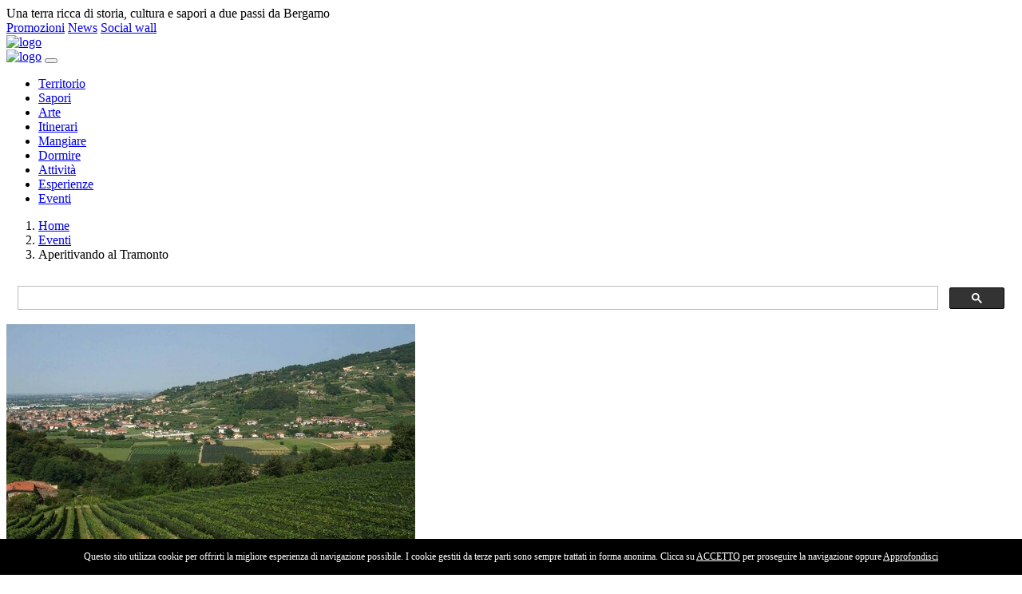

--- FILE ---
content_type: text/html; charset=UTF-8
request_url: https://terredelvescovado.it/eventi/aperitivando-al-tramonto-coi8rZEwGI
body_size: 12002
content:
<!DOCTYPE html>
<html>
    <head>
        <meta charset="utf-8">
<meta name="viewport" content="width=device-width, initial-scale=1, shrink-to-fit=no">
<title>Sito ufficiale Terre del Vescovado - Aperitivando al Tramonto</title>



<link rel="stylesheet" href="/vendor/twbs/bootstrap/dist/css/bootstrap.min.css" />
<link rel="stylesheet" href="https://assets.juicer.io/embed.css" media="all" />
<link rel="stylesheet" href="/assets/plugins/owlcarousel/assets/owl.carousel.min.css" />
<link rel="stylesheet" href="/assets/plugins/owlcarousel/assets/owl.theme.default.min.css">
<link rel="stylesheet" href="https://cdnjs.cloudflare.com/ajax/libs/select2/4.0.5/css/select2.min.css" integrity="sha256-xJOZHfpxLR/uhh1BwYFS5fhmOAdIRQaiOul5F/b7v3s=" crossorigin="anonymous" />
<link rel="stylesheet" href="/assets/plugins/owlcarousel/assets/owl.theme.default.min.css" />
<link rel="stylesheet" href="https://cdnjs.cloudflare.com/ajax/libs/fullcalendar/3.10.0/fullcalendar.min.css" />
<link rel="stylesheet" href="https://cdn.jsdelivr.net/gh/fancyapps/fancybox@3.5.6/dist/jquery.fancybox.min.css" />
<link rel="stylesheet" href="/assets/fontawesome/css/all.min.css" />
<link rel="stylesheet" href="/assets/css/style.css?v=202503271235" />
<script src="https://assets.juicer.io/embed.js" type="text/javascript"></script>
<script src="https://maps.googleapis.com/maps/api/js?key=AIzaSyAm2W0CdRmTFblfezeayLaWSziSt4xh0lQ" type="text/javascript"></script>
<script async src="https://www.googletagmanager.com/gtag/js?id=UA-9030885-16"></script>
<script>
    window.dataLayer = window.dataLayer || [];
    function gtag() {
        dataLayer.push(arguments);
    }
    gtag('js', new Date());
    gtag('config', 'UA-9030885-16 ', {'anonymize_ip': true});
</script>
<!-- Icons -->
<link rel="apple-touch-icon" sizes="57x57" href="/assets/icons/apple-icon-57x57.png">
<link rel="apple-touch-icon" sizes="60x60" href="/assets/icons/apple-icon-60x60.png">
<link rel="apple-touch-icon" sizes="72x72" href="/assets/icons/apple-icon-72x72.png">
<link rel="apple-touch-icon" sizes="76x76" href="/assets/icons/apple-icon-76x76.png">
<link rel="apple-touch-icon" sizes="114x114" href="/assets/icons/apple-icon-114x114.png">
<link rel="apple-touch-icon" sizes="120x120" href="/assets/icons/apple-icon-120x120.png">
<link rel="apple-touch-icon" sizes="144x144" href="/assets/icons/apple-icon-144x144.png">
<link rel="apple-touch-icon" sizes="152x152" href="/assets/icons/apple-icon-152x152.png">
<link rel="apple-touch-icon" sizes="180x180" href="/assets/icons/apple-icon-180x180.png">
<link rel="icon" type="image/png" sizes="192x192"  href="/assets/icons/android-icon-192x192.png">
<link rel="icon" type="image/png" sizes="32x32" href="/assets/icons/favicon-32x32.png">
<link rel="icon" type="image/png" sizes="96x96" href="/assets/icons/favicon-96x96.png">
<link rel="icon" type="image/png" sizes="16x16" href="/assets/icons/favicon-16x16.png">
<link rel="manifest" href="/assets/icons/manifest.json">
<meta name="msapplication-TileColor" content="#ffffff">
<meta name="msapplication-TileImage" content="/assets/icons/ms-icon-144x144.png">  

<meta property="og:url" content="https://terredelvescovado.it/eventi/aperitivando-al-tramonto-coi8rZEwGI">
<meta property="og:title" content="Sito ufficiale Terre del Vescovado - Aperitivando al Tramonto">
<meta property="og:description" content="">
<meta property="og:image" content="https://www.terredelvescovado.it/assets/images/logo-v.png">
<!-- <script src="https://kit.fontawesome.com/687cdd6f0d.js" crossorigin="anonymous"></script> -->    </head>
    <body class="page-eventi">
        <div id="dark-overlay"></div>
        <div id="topbar">
    <div class="container">
        <div class="row">
            <div id="top_intro" class="col">Una terra ricca di storia, cultura e sapori a due passi da Bergamo</div>
            <div class="col text-right">
                <a class="link_menu" href="/promozioni">Promozioni</a>
                <a class="link_menu" href="/news">News</a>
                <a class="link_social" target="_blank" href="https://www.facebook.com/terredelvescovado/"><i class="fab fa-facebook-square"></i></a> 
                <a class="link_social" target="_blank" href="https://www.instagram.com/terre_del_vescovado/"><i class="fab fa-instagram"></i></a> 
                <a class="link_social" target="_blank" href="https://twitter.com/hashtag/terredelvescovado"><i class="fab fa-twitter-square"></i></a> 
                <a class="link_social" target="_blank" href="https://www.youtube.com/channel/UC2c4PyntmkQjy7JVkWsSRzA"><i class="fab fa-youtube-square"></i></a> 
                <a id="link_sw" class="btn btn-sm btn-flat btn-primary" href="/social-wall" role="button">Social wall</a>
            </div>
        </div>
    </div>
</div>        <div id="header">
    <div class="logo text-center d-none d-lg-block"><a href="/"><img src="/assets/images/logo.png" alt="logo" class="img-fluid" /></a></div>
    <nav class="navbar navbar-expand-lg navbar-light bg-transparent">
        <div class="nav-container">
            <a class="navbar-brand d-block d-lg-none d-xl-none" href="/"><img src="/assets/images/logo-h.jpg" alt="logo" /></a>
            <button class="navbar-toggler" type="button" data-toggle="collapse" data-target="#navbarNav" aria-controls="navbarNav" aria-expanded="false" aria-label="Toggle navigation">
                <span class="navbar-toggler-icon"></span>
            </button>
        </div>
        <div class="collapse navbar-collapse" id="navbarNav">
            <ul class="navbar-nav">
                <li class="nav-item">
                    <a class="nav-link btn-territorio " href="/territorio">Territorio</a>
                </li>
                <li class="nav-item">
                    <a class="nav-link btn-sapori " href="/sapori">Sapori</a>
                </li>
                <li class="nav-item">
                    <a class="nav-link btn-arte " href="/arte">Arte</a>
                </li>
                <li class="nav-item">
                    <a class="nav-link btn-itinerari " href="/itinerari">Itinerari</a>
                </li>
                <li class="nav-item">
                    <a class="nav-link btn-mangiare " href="/mangiare">Mangiare</a>
                </li>
                <li class="nav-item">
                    <a class="nav-link btn-dormire " href="/dormire">Dormire</a>
                </li>
                <li class="nav-item">
                    <a class="nav-link btn-outdoor " href="/outdoor">Attivit&agrave;</a>
                </li>
                <li class="nav-item">
                    <a class="nav-link btn-esperienze " href="/esperienze">Esperienze</a>
                </li>
                <li class="nav-item">
                    <a class="nav-link btn-eventi active" href="/eventi">Eventi</a>
                </li>
            </ul>
        </div>
    </nav>
</div>
<div id="breadcrumb">
    <div class="container">
        <div class="row">
            <div class="col-sm-9">
                                    <nav aria-label="breadcrumb">
                        <ol class="breadcrumb">
                                                            <li class="breadcrumb-item " >
                                    <a href='/'>Home</a>                                </li>
                                                                <li class="breadcrumb-item " >
                                    <a href='/eventi'>Eventi</a>                                </li>
                                                                <li class="breadcrumb-item active"  aria-current='page'>
                                    Aperitivando al Tramonto                                </li>
                                                        </ol>
                    </nav>

                                </div>
            <div class="col-sm-3 search">
                <script>
                    (function () {
                        var cx = '013161377903457181137:9ejtfh7moqs';
                        var gcse = document.createElement('script');
                        gcse.type = 'text/javascript';
                        gcse.async = true;
                        gcse.src = 'https://cse.google.com/cse.js?cx=' + cx;
                        var s = document.getElementsByTagName('script')[0];
                        s.parentNode.insertBefore(gcse, s);
                    })();
                </script>
                <gcse:search></gcse:search>
            </div>
        </div>
    </div>
</div>        <div id="evento" class="container mt-5 mb-5">
    <div class="testo-galleria">    
            <div class="owl-carousel mb-2 fl-right" data-items="1" data-nav="true">
                            <a data-fancybox="gallery" href="https://terredelvescovado.s3.amazonaws.com/terredelvescovado/multimedia/6620_/Societa%C3%8C__Agricola_Locatelli_Caffi_1-2.JPG">
                    <div class="active" title="">
                        <!--<div class="bg-container" style="background-image: url(https://terredelvescovado.s3.amazonaws.com/terredelvescovado/multimedia/6620_medium/medium_Societa%C3%8C__Agricola_Locatelli_Caffi_1-2.JPG)"></div>-->
                        <img src="https://terredelvescovado.s3.amazonaws.com/terredelvescovado/multimedia/6620_medium/medium_Societa%C3%8C__Agricola_Locatelli_Caffi_1-2.JPG" alt="" class="img-fluid img-bg-container" />
                    </div>
                </a>
                        </div>
            <h2><span>Le Terre del Vescovado</span></h2>
    <h1>Aperitivando al Tramonto</h1>
    <h4 class='info'><i class='far fa-calendar-alt'></i> lunedì 29 maggio 2023<br /><i class='far fa-clock'></i> Orario 18:30<br /><i class='fas fa-map-marker-alt'></i> Locatelli-Caffi, Via Aldo Moro, Chiuduno, BG, Italia</h4>    <div class="descrizione">
        <div style="text-align: center;">Aperitivando al tramonto nelle Terre del Vescovado</div><div style="text-align: center;">le nostre escursioni con degustazione in cantina</div><div data-empty="true" style="text-align: center;"><br></div><div style="text-align: center;"><strong>29 MAGGIO 2023</strong></div><div style="text-align: center;"><strong>Ore 18:30</strong></div><div data-empty="true" style="text-align: center;"><br></div><div style="text-align: justify;">Con l’arrivo della bella stagione ripartono gli appuntamenti di "Aperitivando al tramonto nelle Terre Vescovado" in collaborazione con <a href="https://www.terredelvescovado.it/outdoor/orobie4trekking-O26TP5Elfo" rel="noopener noreferrer" target="_blank"><strong>Orobie4Trekking</strong></a>. Un’esperienza indimenticabile attraverso i magnifici paesaggi collinari delle Terre del Vescovado, tra vigneti e uliveti. Un percorso tra le bellezze e le eccellenze del nostro territorio, con degustazione al tramonto presso la <a href="https://www.terredelvescovado.it/sapori/societ-agricola-locatelli-caffi-jhgyH7q0zA" rel="noopener noreferrer" target="_blank"><strong>Società Agricola Locatelli Caffi</strong></a></div><br>Trekking di livello escursionistico con guida professionale<br>Dislivello: +350 mt<br><br>Durata: 3h circa<br><br><strong>RITROVO: </strong>ore 18:30 presso il park auto in via Trieste 13, Chiuduno (BG)<br><br><strong>COSTO DELL'INIZIATIVA:</strong> 20 € a persona (la quota comprende escursione con guida professionale e assicurazione. Degustazione presso la Società Agricola Locatelli Caffi<br><br><strong>PRENOTAZIONE OBBLIGATORIA:</strong><br>Orobie4Trekking: 320 9105295<br>Terre del Vescovado: 393 4349102<br><br>PRENOTA SUBITO, I POSTI SONO LIMITATI<br><br><br>                            <div class="allegati mt-4 mb-4">
                <h5>Allegati</h5>
                <ul>
                                            <li><a href="https://terredelvescovado.s3.amazonaws.com/terredelvescovado/multimedia/6619_/Locandina_Aperitivando_Calendario_.pdf" target="_blank">Locandina_Aperitivando_Calendario_.pdf</a></li>
                                        </ul>
            </div>
                <div class="mt-4 mb-4">
            <div class="dettagli_extra">
                                                                                                                                    
                    
                    
                                                                                                                                            </div>
        </div>
    </div>
    <div style="clear: both;"></div>
</div></div><div class="">
    <div class="container">
        <div class="servizi mb-3 pt-3 pb-3">
                    </div>
    </div>
    <div id="contatti-mappa">
        <div class="dettagli">
            <h6><i class="fas fa-landmark"></i>&nbsp;&nbsp;Contatti</h6>
                        <div><strong>Organizzatore</strong>: Terre del Vescovado</div>            <div><strong>Indirzzo</strong>: Locatelli-Caffi, Via Aldo Moro, Chiuduno, BG, Italia</div>            <div><strong>Telefono</strong>: Orobie4Trekking 320 9105295</div>            <div><strong>Cellulare</strong>: Terre del Vescovado 393 4349102</div>                        <div><strong>Sito web</strong>: <a href='https://bit.ly/Prenotazione_Aperitivando_alTramonto_29Maggio' target='_blank'>https://bit.ly/Prenotazione_Aperitivando_alTramonto_29Maggio</a></div>            <div class="icon"><strong>Email</strong>: <a href='mailto:infopoint@terredelvescovado.it'><i class='far fa-2x fa-envelope'></i></a></div>            <div class="icon"><strong>Pagina FB</strong>: <a href='https://' target='_blank'><i class='fab fa-2x fa-facebook-square'></i></a></div>            <div class="icon"><strong>Instagram</strong>: <a href='https://' target='_blank'><i class='fab fa-2x fa-instagram-square'></i></a></div>        </div>
        <div id="mappa" style="height: 400px;"></div>
        <script>
            $(function () {
                var latLng = {
                    lat: 45.6495527,
                    lng: 9.8549137                };

                var map = new google.maps.Map(document.getElementById('mappa'), {
                    zoom: 14,
                    center: latLng,
                    mapTypeId: google.maps.MapTypeId.ROADMAP
                });

                    var marker = new google.maps.Marker({
                        position: latLng,
                        map: map,
                        icon: '/assets/markers/eventi.png',
                        title: 'Aperitivando al Tramonto'
                    });
            });
        </script>
    </div>
</div><!-- mt-5 pt-5 pb-4 -->
<div class="title text-center ">
    <h2 class=""><span>Terre del Vescovado</span>I prossimi eventi</h2>
</div>
<div id="prossimi-eventi" class="pt-5 pb-5 ">
    <div class="container">
                    <div class="owl-carousel" data-items="3" data-nav="true" data-margin="20" >
                                    <div>
                        <a href="/eventi/laboratori-digedugati---gioca-smart-divertiti-in-sicurezza-fa7mY3Fn8Q">
                            <!--<div class="bg-container" style="background-image: url(https://terredelvescovado.s3.amazonaws.com/terredelvescovado/multimedia/20577_medium/medium_markus-spiske-OO89_95aUC0-unsplash.jpg)"></div>-->
                            <img src="https://terredelvescovado.s3.amazonaws.com/terredelvescovado/multimedia/20577_medium/medium_markus-spiske-OO89_95aUC0-unsplash.jpg" alt="" class="img-fluid img-bg-container" />
                        </a>
                        <h4 class="mt-3"><span>&nbsp;</span></h4>
                        <h3 class="mt-2"><a href="/eventi/laboratori-digedugati---gioca-smart-divertiti-in-sicurezza-fa7mY3Fn8Q">Laboratori Digedugati - Gioca smart, divertiti in sicurezza</a></h3>
                        <div class="clamp" data-clamp="100">
                            <div> GIOCA SMART: DIVERTITI IN SICUREZZA!   Imparando l&#39;uso consapevole dei giochi online con INTERLAND   Mercoled&igrave; 21 gennaio dalle 16:15 alle 17:45 Per bambini che frequentano la 3^, 4^ e 5^ scuola primaria di primo grado  Biblioteca comunale Gambirasio di Seriate  Iscrizione obbligatoria.</div>
                        </div>
                        <hr>
                        <div class="info"><i class='far fa-calendar-alt'></i> mercoledì 21 gennaio 2026<br /><i class='far fa-clock'></i> Orario 16.15 - 17.45<br />
                            <i class='fas fa-map-marker-alt'></i> Via Italia, 58, Seriate BG, Italia                        </div>
                        <a class="btn btn-sm btn-flat btn-eventi" href="/eventi/laboratori-digedugati---gioca-smart-divertiti-in-sicurezza-fa7mY3Fn8Q" role="button">Scopri di pi&ugrave;</a>
                    </div>
                                        <div>
                        <a href="/eventi/corso-di-amigurumi-CJeA3Ps9fY">
                            <!--<div class="bg-container" style="background-image: url(https://terredelvescovado.s3.amazonaws.com/terredelvescovado/multimedia/20335_medium/medium_istockphoto-2230152676-612x612.jpg)"></div>-->
                            <img src="https://terredelvescovado.s3.amazonaws.com/terredelvescovado/multimedia/20335_medium/medium_istockphoto-2230152676-612x612.jpg" alt="" class="img-fluid img-bg-container" />
                        </a>
                        <h4 class="mt-3"><span>Laboratorio</span></h4>
                        <h3 class="mt-2"><a href="/eventi/corso-di-amigurumi-CJeA3Ps9fY">CORSO DI AMIGURUMI</a></h3>
                        <div class="clamp" data-clamp="100">
                            <div>CORSO DI AMIGURUMI Piccole creazioni all&#39;uncinetto anche per principianti Appuntamenti: 26 novembre, 3-10-17 dicembre, 7-14-21-28 gennaio. Dalle 20.30 alle 22.30 presso la Biblioteca di Gorlago  Vuoi imparare a realizzare teneri pupazzetti e oggetti all&#39;uncinetto? Con questo corso scoprirai le tecniche base dell&#39;amigurumi: - Scelta dei filati e degli strumenti - Punti fondamentali all&#39;uncinetto - Creazione di forme, cucitura e rifiniture - Realizzazione del tuo primo personaggio amigurumi!  Costo iscrizione: &euro; 40 (comprende materiale necessario) Iscrizioni aperte! biblioteca@comune.gorlago.bg.it 035 425 2698 Porta la tua curiosit&agrave;, la voglia di creare e un sorriso!</div>
                        </div>
                        <hr>
                        <div class="info"><i class='far fa-calendar-alt'></i> mercoledì 21 gennaio 2026<br /><i class='far fa-clock'></i> Orario 20.30 - 22.30 <br />
                            <i class='fas fa-map-marker-alt'></i> Biblioteca di Gorlago                        </div>
                        <a class="btn btn-sm btn-flat btn-eventi" href="/eventi/corso-di-amigurumi-CJeA3Ps9fY" role="button">Scopri di pi&ugrave;</a>
                    </div>
                                        <div>
                        <a href="/eventi/uncinetto-party--dUQ1WNdLKW">
                            <!--<div class="bg-container" style="background-image: url(https://terredelvescovado.s3.amazonaws.com/terredelvescovado/multimedia/20319_medium/medium_pexels-diego-pontes-901015-2897128.jpg)"></div>-->
                            <img src="https://terredelvescovado.s3.amazonaws.com/terredelvescovado/multimedia/20319_medium/medium_pexels-diego-pontes-901015-2897128.jpg" alt="" class="img-fluid img-bg-container" />
                        </a>
                        <h4 class="mt-3"><span>Laboratorio</span></h4>
                        <h3 class="mt-2"><a href="/eventi/uncinetto-party--dUQ1WNdLKW">Uncinetto Party! </a></h3>
                        <div class="clamp" data-clamp="100">
                            <div>Tornano gli incontri del gruppo delle &ldquo;Amiche di filo&rdquo;, un gruppo di appassionate di uncinetto che si incontrano per realizzare oggetti fatti a mano all&rsquo;uncinetto e scambiarsi idee creative.   Prossimo incontro  Mercoled&igrave; 21 gennaio dalle ore 20:30 Biblioteca Civica di Gorlago .  Gli incontri sono rivolti anche a chi &egrave; ella prime armi.  Ai partecipanti verr&agrave; fornita la lana.   Ingresso libero e gratuito.   </div>
                        </div>
                        <hr>
                        <div class="info"><i class='far fa-calendar-alt'></i> mercoledì 21 gennaio 2026<br /><i class='far fa-clock'></i> Orario 20:30<br />
                            <i class='fas fa-map-marker-alt'></i> Piazza Guglielmo Marconi, 1, Gorlago, BG, Italia                        </div>
                        <a class="btn btn-sm btn-flat btn-eventi" href="/eventi/uncinetto-party--dUQ1WNdLKW" role="button">Scopri di pi&ugrave;</a>
                    </div>
                                        <div>
                        <a href="/eventi/storie-di-chi--la-deportazione-e-lo-sterminio-delle-persone-con-disabilit-25SW0PRaZM">
                            <!--<div class="bg-container" style="background-image: url(https://terredelvescovado.s3.amazonaws.com/terredelvescovado/multimedia/20597_medium/medium_erica-magugliani-K2ZGh2XabNo-unsplash.jpg)"></div>-->
                            <img src="https://terredelvescovado.s3.amazonaws.com/terredelvescovado/multimedia/20597_medium/medium_erica-magugliani-K2ZGh2XabNo-unsplash.jpg" alt="" class="img-fluid img-bg-container" />
                        </a>
                        <h4 class="mt-3"><span>&nbsp;</span></h4>
                        <h3 class="mt-2"><a href="/eventi/storie-di-chi--la-deportazione-e-lo-sterminio-delle-persone-con-disabilit-25SW0PRaZM">Storie di chi – La deportazione e lo sterminio delle persone con disabilità</a></h3>
                        <div class="clamp" data-clamp="100">
                            <div>Presso la Sala Consiliare, si terr&agrave; l&rsquo;incontro dal titolo &ldquo;Storie di chi &ndash; La deportazione e lo sterminio delle persone con disabilit&agrave;&rdquo;, un appuntamento organizzato in occasione del Giorno della Memoria.  L&rsquo;iniziativa nasce dalla collaborazione tra Associazione Aurora e L-INC Teatro, con il coordinamento e la cura di ANPI Scanzorosciate, con l&rsquo;obiettivo di approfondire una pagina della storia spesso poco conosciuta: la persecuzione, la deportazione e lo sterminio delle persone con disabilit&agrave; durante il periodo nazista.  Attraverso testimonianze, narrazioni e momenti di riflessione, la serata intende offrire uno sguardo consapevole e partecipe su vicende umane drammatiche, restituendo voce a chi troppo a lungo &egrave; rimasto ai margini della memoria collettiva. Un&rsquo;occasione importante per riflettere sui valori della dignit&agrave; umana, dell&rsquo;inclusione e del rispetto dei diritti fondamentali.  L&rsquo;evento &egrave; aperto a tutta la cittadinanza e vuole rappresentare un momento di confronto e di crescita culturale, particolarmente significativo nel percorso di commemorazione legato al Giorno della Memoria. La partecipazione &egrave; libera e gratuita.</div>
                        </div>
                        <hr>
                        <div class="info"><i class='far fa-calendar-alt'></i> venerdì 23 gennaio 2026<br /><i class='far fa-clock'></i> Orario 20.45<br />
                            <i class='fas fa-map-marker-alt'></i> Piazza della Costituzione, 1, 24020 Scanzorosciate BG, Italia                        </div>
                        <a class="btn btn-sm btn-flat btn-eventi" href="/eventi/storie-di-chi--la-deportazione-e-lo-sterminio-delle-persone-con-disabilit-25SW0PRaZM" role="button">Scopri di pi&ugrave;</a>
                    </div>
                                        <div>
                        <a href="/eventi/reading-letterario-rL024K6KRL">
                            <!--<div class="bg-container" style="background-image: url(https://terredelvescovado.s3.amazonaws.com/terredelvescovado/multimedia/20593_medium/medium_tatiana-byzova-rfuOxS8Rdc0-unsplash.jpg)"></div>-->
                            <img src="https://terredelvescovado.s3.amazonaws.com/terredelvescovado/multimedia/20593_medium/medium_tatiana-byzova-rfuOxS8Rdc0-unsplash.jpg" alt="" class="img-fluid img-bg-container" />
                        </a>
                        <h4 class="mt-3"><span>&nbsp;</span></h4>
                        <h3 class="mt-2"><a href="/eventi/reading-letterario-rL024K6KRL">Reading Letterario</a></h3>
                        <div class="clamp" data-clamp="100">
                            <div>In occasione del Giorno della Memoria, Costa di Mezzate propone un appuntamento culturale dedicato alla letteratura e alla riflessione.&nbsp;  Venerd&igrave; 23 gennaio 2026, alle ore 20.45, presso il Municipio di Costa di Mezzate, si terr&agrave; il reading letterario tratto dal romanzo &ldquo;Le fantastiche avventure di Kavalier and Clay&rdquo;.  L&rsquo;iniziativa offrir&agrave; al pubblico un viaggio coinvolgente all&rsquo;interno di una delle opere pi&ugrave; intense e significative della narrativa contemporanea, attraverso la voce narrante di Michele Marinini, accompagnata al pianoforte dal maestro Oscar Del Barba. Un momento di ascolto e di approfondimento pensato per celebrare la memoria attraverso le parole, la musica e le emozioni.  L&rsquo;ingresso &egrave; libero. Un&rsquo;occasione preziosa per condividere insieme una serata di cultura e sensibilizzazione.</div>
                        </div>
                        <hr>
                        <div class="info"><i class='far fa-calendar-alt'></i> venerdì 23 gennaio 2026<br /><i class='far fa-clock'></i> Orario 20.45<br />
                            <i class='fas fa-map-marker-alt'></i> Via Roma, 19, 24060 Costa di Mezzate BG, Italia                        </div>
                        <a class="btn btn-sm btn-flat btn-eventi" href="/eventi/reading-letterario-rL024K6KRL" role="button">Scopri di pi&ugrave;</a>
                    </div>
                                        <div>
                        <a href="/eventi/ti-presento-un-artista-qjK9EyTEdy">
                            <!--<div class="bg-container" style="background-image: url(https://terredelvescovado.s3.amazonaws.com/terredelvescovado/multimedia/20603_medium/medium_senjuti-kundu-JfolIjRnveY-unsplash.jpg)"></div>-->
                            <img src="https://terredelvescovado.s3.amazonaws.com/terredelvescovado/multimedia/20603_medium/medium_senjuti-kundu-JfolIjRnveY-unsplash.jpg" alt="" class="img-fluid img-bg-container" />
                        </a>
                        <h4 class="mt-3"><span>&nbsp;</span></h4>
                        <h3 class="mt-2"><a href="/eventi/ti-presento-un-artista-qjK9EyTEdy">Ti presento un artista</a></h3>
                        <div class="clamp" data-clamp="100">
                            <div>&ldquo;Ti presento un artista&rdquo; &egrave; un laboratorio creativo pensato per bambine e bambini dai 4 ai 6 anni, un&rsquo;esperienza ludica ed educativa dedicata alla scoperta dell&rsquo;arte attraverso il gioco. Durante l&rsquo;attivit&agrave; i partecipanti saranno accompagnati in un percorso espressivo fatto di colori, forme e materiali, stimolando la fantasia, la curiosit&agrave; e la libert&agrave; di sperimentare.   Il laboratorio si svolge in un ambiente accogliente e pensato su misura per i pi&ugrave; piccoli, dove l&rsquo;arte diventa uno strumento per comunicare, osservare e creare. Attraverso attivit&agrave; pratiche e guidate, i bambini potranno avvicinarsi al mondo artistico in modo naturale e coinvolgente, sviluppando manualit&agrave;, creativit&agrave; e capacit&agrave; di espressione personale.   L&rsquo;incontro si terr&agrave; il 24 gennaio, dalle 9:30 alle 11:30, presso il Centro Civico Didattico di Bolgare. Si consiglia un abbigliamento comodo, adatto anche a sporcarsi, per permettere ai bambini di vivere l&rsquo;esperienza in totale libert&agrave;. I posti sono limitati e l&rsquo;iscrizione &egrave; obbligatoria.   </div>
                        </div>
                        <hr>
                        <div class="info"><i class='far fa-calendar-alt'></i> sabato 24 gennaio 2026<br /><i class='far fa-clock'></i> Orario 9:30-11:30<br />
                            <i class='fas fa-map-marker-alt'></i> Via Giovanni Pascoli, 1c, Bolgare, BG, Italia                        </div>
                        <a class="btn btn-sm btn-flat btn-eventi" href="/eventi/ti-presento-un-artista-qjK9EyTEdy" role="button">Scopri di pi&ugrave;</a>
                    </div>
                                        <div>
                        <a href="/eventi/apericena-con-escape-room-la-morte-di-holt-un-misetero-direttamente-dal-futuro-VzOU90yxB5">
                            <!--<div class="bg-container" style="background-image: url(https://terredelvescovado.s3.amazonaws.com/terredelvescovado/multimedia/20595_medium/medium_kev-seto-Jv0TBnjzYNM-unsplash.jpg)"></div>-->
                            <img src="https://terredelvescovado.s3.amazonaws.com/terredelvescovado/multimedia/20595_medium/medium_kev-seto-Jv0TBnjzYNM-unsplash.jpg" alt="" class="img-fluid img-bg-container" />
                        </a>
                        <h4 class="mt-3"><span>&nbsp;</span></h4>
                        <h3 class="mt-2"><a href="/eventi/apericena-con-escape-room-la-morte-di-holt-un-misetero-direttamente-dal-futuro-VzOU90yxB5">Apericena con Escape Room: "La morte di Holt, un misetero direttamente dal futuro"</a></h3>
                        <div class="clamp" data-clamp="100">
                            <div>  LA MORTE DI HOLT&nbsp;    Un mistero direttamente dal futuro    Il Casello San Marco si trasforma in uno scenario futuristico per una serata tutta da vivere, dove intuito, collaborazione e spirito d&rsquo;osservazione faranno la differenza.&nbsp;  I posti sono limitati e la prenotazione &egrave; obbligatoria.&nbsp;  Un&rsquo;occasione diversa dal solito per mettersi alla prova, divertirsi e vivere il Casello in modo nuovo. Il futuro&hellip; questa volta, va risolto!</div>
                        </div>
                        <hr>
                        <div class="info"><i class='far fa-calendar-alt'></i> sabato 24 gennaio 2026<br /><i class='far fa-clock'></i> Orario 19.30<br />
                            <i class='fas fa-map-marker-alt'></i> Via dei Colli, 16, 24060 Bagnatica BG, Italia                        </div>
                        <a class="btn btn-sm btn-flat btn-eventi" href="/eventi/apericena-con-escape-room-la-morte-di-holt-un-misetero-direttamente-dal-futuro-VzOU90yxB5" role="button">Scopri di pi&ugrave;</a>
                    </div>
                                        <div>
                        <a href="/eventi/letture-in-gioco-V7RSXvVfsp">
                            <!--<div class="bg-container" style="background-image: url(https://terredelvescovado.s3.amazonaws.com/terredelvescovado/multimedia/20586_medium/medium_dmitry-mashkin-tOsb4Tb-GSY-unsplash.jpg)"></div>-->
                            <img src="https://terredelvescovado.s3.amazonaws.com/terredelvescovado/multimedia/20586_medium/medium_dmitry-mashkin-tOsb4Tb-GSY-unsplash.jpg" alt="" class="img-fluid img-bg-container" />
                        </a>
                        <h4 class="mt-3"><span>&nbsp;</span></h4>
                        <h3 class="mt-2"><a href="/eventi/letture-in-gioco-V7RSXvVfsp">Letture in gioco</a></h3>
                        <div class="clamp" data-clamp="100">
                            <div>Un appuntamento dedicato ai pi&ugrave; piccoli pensato per avvicinare i bambini al piacere della lettura attraverso il gioco. L&rsquo;incontro, intitolato &ldquo; Giochiamo con Orso e Lepre&hellip; e la neve! &rdquo;, &egrave; rivolto a bambini dai 18 ai 36 mesi e propone un&rsquo;esperienza condivisa fatta di storie, immagini e momenti di interazione.  L&rsquo;attivit&agrave; si svolger&agrave; presso la Biblioteca di Bagnatica, in Piazza Gavazzeni 3F, ed &egrave; a cura di Elena Ferri. La partecipazione &egrave; gratuita, ma &egrave; richiesta l&rsquo;iscrizione obbligatoria, con un massimo di 10 posti disponibili.  Per informazioni e iscrizioni &egrave; possibile contattare la Biblioteca di Bagnatica al numero 035 689536 oppure scrivere all&rsquo;indirizzo biblioteca@comunedibagnatica.it.   </div>
                        </div>
                        <hr>
                        <div class="info"><i class='far fa-calendar-alt'></i> sabato 24 gennaio 2026<br /><i class='far fa-clock'></i> Orario 10.00<br />
                            <i class='fas fa-map-marker-alt'></i> Piazza Gavazzeni, 3f, Bagnatica, BG, Italia                        </div>
                        <a class="btn btn-sm btn-flat btn-eventi" href="/eventi/letture-in-gioco-V7RSXvVfsp" role="button">Scopri di pi&ugrave;</a>
                    </div>
                                        <div>
                        <a href="/eventi/laboratori-digeducati---radio-buoni-propositi-N9L6P8UqGv">
                            <!--<div class="bg-container" style="background-image: url(https://terredelvescovado.s3.amazonaws.com/terredelvescovado/multimedia/20573_medium/medium_daniel-alexander-Pmt6jAspBUM-unsplash.jpg)"></div>-->
                            <img src="https://terredelvescovado.s3.amazonaws.com/terredelvescovado/multimedia/20573_medium/medium_daniel-alexander-Pmt6jAspBUM-unsplash.jpg" alt="" class="img-fluid img-bg-container" />
                        </a>
                        <h4 class="mt-3"><span>&nbsp;</span></h4>
                        <h3 class="mt-2"><a href="/eventi/laboratori-digeducati---radio-buoni-propositi-N9L6P8UqGv">Laboratori Digeducati - Radio Buoni Propositi</a></h3>
                        <div class="clamp" data-clamp="100">
                            <div> RADIO BUONI PROPOSITI   &nbsp;INCONTRO PER IDEARE, SCRIVERE E REALIZZARE UN PODCAST   Per ragazzi e ragazze 11 - 14 anni  Luned&igrave;  26 gennaio Dalle 15:30 alle 17:30  Gli incontri avranno luogo presso la Biblioteca comunale Gambirasio di Seriate. L&#39;iscrizione &egrave; obbligatoria.&nbsp;  PER INFO: 342/1893421 (Whatsapp)</div>
                        </div>
                        <hr>
                        <div class="info"><i class='far fa-calendar-alt'></i> lunedì 26 gennaio 2026<br /><i class='far fa-clock'></i> Orario 15.30 - 17.30<br />
                            <i class='fas fa-map-marker-alt'></i> Via Italia, 58, Seriate BG, Italia                        </div>
                        <a class="btn btn-sm btn-flat btn-eventi" href="/eventi/laboratori-digeducati---radio-buoni-propositi-N9L6P8UqGv" role="button">Scopri di pi&ugrave;</a>
                    </div>
                                </div>
                </div>
</div>
        <footer>
    <div id="footer1" class="pt-5 pb-3">
        <div class="container">
            <div class="row">
                <div class="col-lg-3 col-md-6">
                    <h6>Newsletter</h6>
                    <div id="mc_embed_shell">
                        <style type="text/css">
                            #mc_embed_signup{
                                clear:left;
                            }
                            /* Add your own Mailchimp form style overrides in your site stylesheet or in this style block.
                               We recommend moving this block and the preceding CSS link to the HEAD of your HTML file. */
                        </style><style type="text/css">
                            #mc-embedded-subscribe-form input[type=checkbox]{
                                display: inline;
                                width: auto;
                                margin-right: 10px;
                            }
                            #mergeRow-gdpr {
                                margin-top: 20px;
                            }
                            #mergeRow-gdpr fieldset label {
                                font-weight: normal;
                            }
                            #mc-embedded-subscribe-form .mc_fieldset{
                                border:none;
                                min-height: 0px;
                                padding-bottom:0px;
                            }
                        </style>
                        <div id="mc_embed_signup">
                            <form action="https://terredelvescovado.us16.list-manage.com/subscribe/post?u=8bc19da9887d22d5020517b4b&amp;id=748397414e&amp;v_id=3373&amp;f_id=00a1d8e3f0" method="post" id="mc-embedded-subscribe-form" name="mc-embedded-subscribe-form" class="validate" target="_blank">
                                <div id="mc_embed_signup_scroll">
                                    <div class="mc-field-group">
                                        <label for="mce-EMAIL">Indirizzo Email <span class="asterisk">*</span></label>
                                        <input type="email" name="EMAIL" class="required email form-control form-control-sm" id="mce-EMAIL" required="" value="">
                                    </div>
                                    <div class="mc-field-group">
                                        <label for="mce-FNAME">Nome e Cognome </label>
                                        <input type="text" name="FNAME" class=" text form-control form-control-sm" id="mce-FNAME" value="">
                                    </div>
                                    <div id="mergeRow-gdpr" class="mergeRow gdpr-mergeRow content__gdprBlock mc-field-group">
                                        <div class="content__gdpr"><label>Consenso al trattamento dei dati</label><p>Terre del Vescovado utilizzerà le informazioni fornite su questo modulo per essere in contatto con voi e per fornirvi aggiornamenti commerciali e promozionali. Per favore indicateci tutte le modalità con cui vorreste che i vostri dati vengano trattati::</p><fieldset class="mc_fieldset gdprRequired mc-field-group" name="interestgroup_field"><label class="checkbox subfield" for="gdpr6433"><input type="checkbox" id="gdpr_6433" name="gdpr[6433]" class="gdpr" value="Y"><span>Comunicazioni via Email</span></label><label class="checkbox subfield" for="gdpr6437"><input type="checkbox" id="gdpr_6437" name="gdpr[6437]" class="gdpr" value="Y"><span>Newsletter</span></label></fieldset><p>Puoi cambiare idea in qualsiasi momento facendo clic sul link di cancellazione nel piè di pagina di ogni email che ricevi da noi, o contattandoci all'indirizzo iat@terredelvescovado.it. Tratteremo le tue informazioni con rispetto. Per ulteriori informazioni sulle nostre pratiche sulla privacy, visitare il nostro sito Web. Cliccando qui sotto, accetti che possiamo elaborare le tue informazioni in conformità con questi termini.</p></div><div class="content__gdprLegal"><p>We use Mailchimp as our marketing platform. By clicking below to subscribe, you acknowledge that your information will be transferred to Mailchimp for processing. <a href="https://mailchimp.com/legal/terms">Learn more</a> about Mailchimp's privacy practices.</p></div>
                                    </div>
                                    <div id="mce-responses" class="clear foot">
                                        <div class="response" id="mce-error-response" style="display: none;"></div>
                                        <div class="response" id="mce-success-response" style="display: none;"></div>
                                    </div>
                                    <div style="position: absolute; left: -5000px;" aria-hidden="true">
                                        /* real people should not fill this in and expect good things - do not remove this or risk form bot signups */
                                        <input type="text" name="b_8bc19da9887d22d5020517b4b_748397414e" tabindex="-1" value="">
                                    </div>
                                    <div class="optionalParent">
                                        <div class="clear foot">
                                            <input type="submit" name="subscribe" id="mc-embedded-subscribe" class="btn btn-flat btn-block btn-primary" value="Subscribe">
                                            <p style="margin: 0px auto;"><a href="http://eepurl.com/i3xDLk" title="Mailchimp: l’email marketing è facile e divertente"><span style="display: inline-block; background-color: transparent; border-radius: 4px;"><img class="refferal_badge" src="https://digitalasset.intuit.com/render/content/dam/intuit/mc-fe/en_us/images/intuit-mc-rewards-text-dark.svg" alt="Intuit Mailchimp" style="width: 220px; height: 40px; display: flex; padding: 2px 0px; justify-content: center; align-items: center;"></span></a></p>
                                        </div>
                                    </div>
                                </div>
                            </form>
                        </div>
                        <script type="text/javascript" src="//s3.amazonaws.com/downloads.mailchimp.com/js/mc-validate.js"></script><script type="text/javascript">(function ($) {
                                window.fnames = new Array();
                                window.ftypes = new Array();
                                fnames[0] = 'EMAIL';
                                ftypes[0] = 'email';
                                fnames[1] = 'FNAME';
                                ftypes[1] = 'text';
                                fnames[3] = 'MMERGE3';
                                ftypes[3] = 'phone';/*
                                 * Translated default messages for the $ validation plugin.
                                 * Locale: IT
                                 */
                                $.extend($.validator.messages, {
                                    required: "Campo obbligatorio.",
                                    remote: "Controlla questo campo.",
                                    email: "Inserisci un indirizzo email valido.",
                                    url: "Inserisci un indirizzo web valido.",
                                    date: "Inserisci una data valida.",
                                    dateISO: "Inserisci una data valida (ISO).",
                                    number: "Inserisci un numero valido.",
                                    digits: "Inserisci solo numeri.",
                                    creditcard: "Inserisci un numero di carta di credito valido.",
                                    equalTo: "Il valore non corrisponde.",
                                    accept: "Inserisci un valore con un&apos;estensione valida.",
                                    maxlength: $.validator.format("Non inserire pi&ugrave; di {0} caratteri."),
                                    minlength: $.validator.format("Inserisci almeno {0} caratteri."),
                                    rangelength: $.validator.format("Inserisci un valore compreso tra {0} e {1} caratteri."),
                                    range: $.validator.format("Inserisci un valore compreso tra {0} e {1}."),
                                    max: $.validator.format("Inserisci un valore minore o uguale a {0}."),
                                    min: $.validator.format("Inserisci un valore maggiore o uguale a {0}.")
                                });
                            }(jQuery));
                            var $mcj = jQuery.noConflict(true);</script></div>
                </div>
                <div class="col-lg-3 col-md-6">
                    <h6>Contatti</h6>
                    <div>Piazza della Costituzione, 1 (c/o biblioteca)<br />
                        24020 Scanzorosciate - BG<br />
                        Cell: (+39) 393 4349102<br />
                        <a href="mailto:infopoint@terredelvescovado.it">infopoint@terredelvescovado.it</a>
                    </div>
                    <div class="mt-3">
                        <strong>INFOPOINT - Orari:</strong>
                        <div>Marted&igrave;: 9:30-12:30 14:00-18:30</div>
                        <div>Mercoled&igrave;: 14:00-18:30</div>
                        <div>Gioved&igrave;: 9:30-12:30 14:00-18:30</div>
                        <div>Venerd&igrave;: 9:30-12:30 14:00-18:30</div>
                        <div>Sabato: 9:30-12:30</div>
                    </div>
                    <div class="mt-3">
                        <img src="/assets/images/in-Lombardia+Regione-Lombardia.png" alt="in Lombardia, con il contributo di Regione Lombardia" class="img-fluid" />
                    </div>
                </div>
                <div class="col-lg-3 col-md-6">
                    <h6>&nbsp;</h6>
                    <a class="btn btn-flat btn-block btn-primary" href="/chi-siamo"><i class="fas fa-address-card"></i> Chi siamo</a>
                    <a class="btn btn-flat btn-block btn-primary" href="/aderisci"><i class="fas fa-pen-nib"></i> Aderisci</a>
                    <a class="btn btn-flat btn-block btn-primary" href="/partner"><i class="fas fa-handshake"></i> Partner</a>
                    <a class="btn btn-flat btn-block btn-primary" href="/info-utili"><i class="fas fa-info-circle"></i> Info utili</a>
                    <!--
                    <div class="store text-center">
                        <img src="/assets/images/scarica-app.png" alt="Scarica la app" class="img-fluid" />
                        <div class="row no-gutters scarica-app">
                            <div class="col-md-6">
                                <a href="https://play.google.com/store/apps/details?id=it.terredelvescovado.mobileguide&hl=it" target="_blank"><img src="/assets/images/googleplay.png" alt="Google Play" class="img-fluid" /></a>
                            </div>
                            <div class="col-md-6">
                                <a href="https://itunes.apple.com/it/app/terre-del-vescovado-gate/id1183295103?l=en&mt=8" target="_blank"><img src="/assets/images/applestore.png" alt="Apple Store" class="img-fluid" /></a>
                            </div>
                        </div>
                    </div>
                    -->
                </div>
                <div class="col-lg-3 col-md-6">
                    <h6>#TERREDELVESCOVADO</h6>
                    <ul class="juicer-feed" data-feed-id="terredelvescovado-66e75915-ab1b-456d-b6bd-435ecdeaf51c" data-per="9" data-filter="Instagram" data-pages="1" data-gutter="2" data-columns="1" data-style="footer-widget"></ul>
                </div>
            </div>
        </div>
    </div>
    <div id="footer2" class="pt-2 pb-2">
        <div class="container">
            <div class="row">
                <div class="col-sm-6">Copyright 2026 Terre del Vescovado - All Rights Reserved - <a href="https://www.2caffe.it" target="_blank">Credits</a></div>
                <div class="col-sm-6 text-right"><a href="/privacy-cookie-policy">Privacy &amp; Cookie policy</a></div>
            </div>            
        </div>
    </div>
</footer>        <button class="btn btn-flat btn-primary" id="up"><i class="fas fa-chevron-up"></i></button>
        <script src="/vendor/components/jquery/jquery.min.js"></script>
        <script src="/vendor/twbs/bootstrap/dist/js/bootstrap.min.js"></script>
        <script src="/assets/plugins/owlcarousel/owl.carousel.min.js"></script>
        <script src="https://cdnjs.cloudflare.com/ajax/libs/select2/4.0.5/js/select2.min.js" integrity="sha256-FA14tBI8v+/1BtcH9XtJpcNbComBEpdawUZA6BPXRVw=" crossorigin="anonymous"></script>
        <script src="https://cdnjs.cloudflare.com/ajax/libs/select2/4.0.5/js/i18n/it.js" integrity="sha256-qV3v3zc+xeXzrzEtroascdQ3fZJJX7tHUUcdMcVPRbo=" crossorigin="anonymous"></script>
        <script src="https://unpkg.com/isotope-layout@3/dist/isotope.pkgd.min.js"></script>
        <script src="https://unpkg.com/imagesloaded@4/imagesloaded.pkgd.min.js"></script>
        <script src="/assets/js/moment-with-locales.js"></script>
        <script src="https://cdnjs.cloudflare.com/ajax/libs/fullcalendar/3.10.0/fullcalendar.min.js"></script>
        <script src="https://cdn.jsdelivr.net/gh/fancyapps/fancybox@3.5.6/dist/jquery.fancybox.min.js"></script>
        <script>
            moment.locale("it");
        </script>
        <script src="/assets/js/shave.js"></script>
        <script src="/assets/js/custom.js?v=20230309"></script>
        <script type="text/javascript">
            var nibirumail_advice_text = 'Questo sito utilizza cookie per offrirti la migliore esperienza di navigazione possibile. I cookie gestiti da terze parti sono sempre trattati in forma anonima. Clicca su <a class="btn btn-flat btn-primary nibirumail_agreement">ACCETTO</a> per proseguire la navigazione oppure <a href="/privacy-cookie-policy" target="_blank" class="btn btn-flat btn-primary">Approfondisci</a>';
        </script>
        <script type="text/javascript" src="https://nibirumail.com/docs/scripts/nibirumail.cookie.js"></script>
    </body>
</html>
